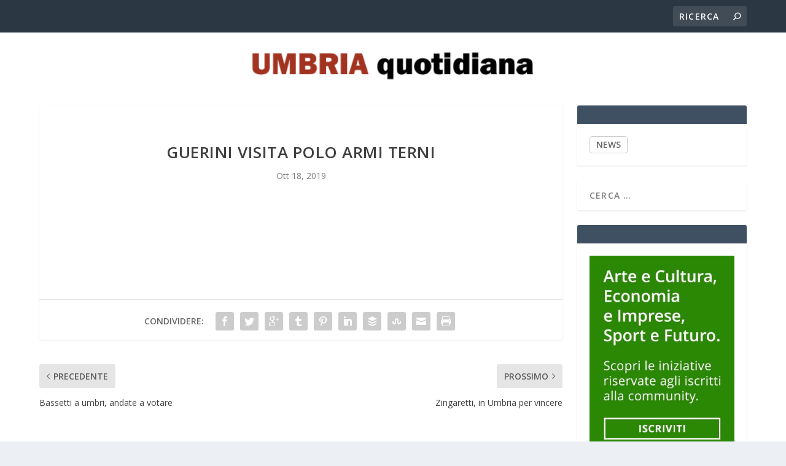

--- FILE ---
content_type: text/html; charset=UTF-8
request_url: https://umbriaquotidiana.it/2019/10/18/guerini-visita-polo-armi-terni/
body_size: 10682
content:
<!DOCTYPE html>
<!--[if IE 6]>
<html id="ie6" lang="it-IT">
<![endif]-->
<!--[if IE 7]>
<html id="ie7" lang="it-IT">
<![endif]-->
<!--[if IE 8]>
<html id="ie8" lang="it-IT">
<![endif]-->
<!--[if !(IE 6) | !(IE 7) | !(IE 8)  ]><!-->
<html lang="it-IT">
<!--<![endif]-->
<head>
	<meta charset="UTF-8" />
			
	<meta http-equiv="X-UA-Compatible" content="IE=edge">
	<link rel="pingback" href="https://umbriaquotidiana.it/xmlrpc.php" />

		<!--[if lt IE 9]>
	<script src="https://umbriaquotidiana.it/wp-content/themes/Extra/scripts/ext/html5.js" type="text/javascript"></script>
	<![endif]-->

	<script type="text/javascript">
		document.documentElement.className = 'js';
	</script>

	<link rel="preconnect" href="https://fonts.gstatic.com" crossorigin /><meta name='robots' content='index, follow, max-image-preview:large, max-snippet:-1, max-video-preview:-1' />
<script type="text/javascript">
			let jqueryParams=[],jQuery=function(r){return jqueryParams=[...jqueryParams,r],jQuery},$=function(r){return jqueryParams=[...jqueryParams,r],$};window.jQuery=jQuery,window.$=jQuery;let customHeadScripts=!1;jQuery.fn=jQuery.prototype={},$.fn=jQuery.prototype={},jQuery.noConflict=function(r){if(window.jQuery)return jQuery=window.jQuery,$=window.jQuery,customHeadScripts=!0,jQuery.noConflict},jQuery.ready=function(r){jqueryParams=[...jqueryParams,r]},$.ready=function(r){jqueryParams=[...jqueryParams,r]},jQuery.load=function(r){jqueryParams=[...jqueryParams,r]},$.load=function(r){jqueryParams=[...jqueryParams,r]},jQuery.fn.ready=function(r){jqueryParams=[...jqueryParams,r]},$.fn.ready=function(r){jqueryParams=[...jqueryParams,r]};</script>
	<!-- This site is optimized with the Yoast SEO plugin v26.8 - https://yoast.com/product/yoast-seo-wordpress/ -->
	<title>Guerini visita Polo armi Terni - Umbria Quotidiana</title>
	<link rel="canonical" href="https://umbriaquotidiana.it/2019/10/18/guerini-visita-polo-armi-terni/" />
	<meta property="og:locale" content="it_IT" />
	<meta property="og:type" content="article" />
	<meta property="og:title" content="Guerini visita Polo armi Terni - Umbria Quotidiana" />
	<meta property="og:description" content="Ministro, apprezzato storia e competenze di chi ci lavoraLeggi l&#039;articolo completo &gt;&gt; Fonte: Ansa" />
	<meta property="og:url" content="https://umbriaquotidiana.it/2019/10/18/guerini-visita-polo-armi-terni/" />
	<meta property="og:site_name" content="Umbria Quotidiana" />
	<meta property="article:published_time" content="2019-10-18T16:33:48+00:00" />
	<meta property="article:modified_time" content="2019-10-20T07:25:03+00:00" />
	<meta name="author" content="fqlwv" />
	<meta name="twitter:card" content="summary_large_image" />
	<meta name="twitter:label1" content="Scritto da" />
	<meta name="twitter:data1" content="fqlwv" />
	<script type="application/ld+json" class="yoast-schema-graph">{"@context":"https://schema.org","@graph":[{"@type":"Article","@id":"https://umbriaquotidiana.it/2019/10/18/guerini-visita-polo-armi-terni/#article","isPartOf":{"@id":"https://umbriaquotidiana.it/2019/10/18/guerini-visita-polo-armi-terni/"},"author":{"name":"fqlwv","@id":"https://umbriaquotidiana.it/#/schema/person/4b4ad61f26dda30952991c259f36c7e4"},"headline":"Guerini visita Polo armi Terni","datePublished":"2019-10-18T16:33:48+00:00","dateModified":"2019-10-20T07:25:03+00:00","mainEntityOfPage":{"@id":"https://umbriaquotidiana.it/2019/10/18/guerini-visita-polo-armi-terni/"},"wordCount":5,"articleSection":["REGIONE"],"inLanguage":"it-IT"},{"@type":"WebPage","@id":"https://umbriaquotidiana.it/2019/10/18/guerini-visita-polo-armi-terni/","url":"https://umbriaquotidiana.it/2019/10/18/guerini-visita-polo-armi-terni/","name":"Guerini visita Polo armi Terni - Umbria Quotidiana","isPartOf":{"@id":"https://umbriaquotidiana.it/#website"},"datePublished":"2019-10-18T16:33:48+00:00","dateModified":"2019-10-20T07:25:03+00:00","author":{"@id":"https://umbriaquotidiana.it/#/schema/person/4b4ad61f26dda30952991c259f36c7e4"},"breadcrumb":{"@id":"https://umbriaquotidiana.it/2019/10/18/guerini-visita-polo-armi-terni/#breadcrumb"},"inLanguage":"it-IT","potentialAction":[{"@type":"ReadAction","target":["https://umbriaquotidiana.it/2019/10/18/guerini-visita-polo-armi-terni/"]}]},{"@type":"BreadcrumbList","@id":"https://umbriaquotidiana.it/2019/10/18/guerini-visita-polo-armi-terni/#breadcrumb","itemListElement":[{"@type":"ListItem","position":1,"name":"Home","item":"https://umbriaquotidiana.it/"},{"@type":"ListItem","position":2,"name":"Guerini visita Polo armi Terni"}]},{"@type":"WebSite","@id":"https://umbriaquotidiana.it/#website","url":"https://umbriaquotidiana.it/","name":"Umbria Quotidiana","description":"Info e News dall&#039;Umbria","potentialAction":[{"@type":"SearchAction","target":{"@type":"EntryPoint","urlTemplate":"https://umbriaquotidiana.it/?s={search_term_string}"},"query-input":{"@type":"PropertyValueSpecification","valueRequired":true,"valueName":"search_term_string"}}],"inLanguage":"it-IT"},{"@type":"Person","@id":"https://umbriaquotidiana.it/#/schema/person/4b4ad61f26dda30952991c259f36c7e4","name":"fqlwv","image":{"@type":"ImageObject","inLanguage":"it-IT","@id":"https://umbriaquotidiana.it/#/schema/person/image/","url":"https://secure.gravatar.com/avatar/d060e1f6047bcf2079f5fcc04fe594732cff3b8885afdf8c162636c0306ebb40?s=96&d=mm&r=g","contentUrl":"https://secure.gravatar.com/avatar/d060e1f6047bcf2079f5fcc04fe594732cff3b8885afdf8c162636c0306ebb40?s=96&d=mm&r=g","caption":"fqlwv"},"url":"https://umbriaquotidiana.it/author/fqlwv/"}]}</script>
	<!-- / Yoast SEO plugin. -->


<link rel='dns-prefetch' href='//cdn.iubenda.com' />
<link rel='dns-prefetch' href='//fonts.googleapis.com' />
<link rel="alternate" type="application/rss+xml" title="Umbria Quotidiana &raquo; Feed" href="https://umbriaquotidiana.it/feed/" />
<link rel="alternate" type="application/rss+xml" title="Umbria Quotidiana &raquo; Feed dei commenti" href="https://umbriaquotidiana.it/comments/feed/" />
<link rel="alternate" title="oEmbed (JSON)" type="application/json+oembed" href="https://umbriaquotidiana.it/wp-json/oembed/1.0/embed?url=https%3A%2F%2Fumbriaquotidiana.it%2F2019%2F10%2F18%2Fguerini-visita-polo-armi-terni%2F" />
<link rel="alternate" title="oEmbed (XML)" type="text/xml+oembed" href="https://umbriaquotidiana.it/wp-json/oembed/1.0/embed?url=https%3A%2F%2Fumbriaquotidiana.it%2F2019%2F10%2F18%2Fguerini-visita-polo-armi-terni%2F&#038;format=xml" />
<meta content="Extra child theme v.1.0" name="generator"/><style id='wp-block-library-inline-css' type='text/css'>
:root{--wp-block-synced-color:#7a00df;--wp-block-synced-color--rgb:122,0,223;--wp-bound-block-color:var(--wp-block-synced-color);--wp-editor-canvas-background:#ddd;--wp-admin-theme-color:#007cba;--wp-admin-theme-color--rgb:0,124,186;--wp-admin-theme-color-darker-10:#006ba1;--wp-admin-theme-color-darker-10--rgb:0,107,160.5;--wp-admin-theme-color-darker-20:#005a87;--wp-admin-theme-color-darker-20--rgb:0,90,135;--wp-admin-border-width-focus:2px}@media (min-resolution:192dpi){:root{--wp-admin-border-width-focus:1.5px}}.wp-element-button{cursor:pointer}:root .has-very-light-gray-background-color{background-color:#eee}:root .has-very-dark-gray-background-color{background-color:#313131}:root .has-very-light-gray-color{color:#eee}:root .has-very-dark-gray-color{color:#313131}:root .has-vivid-green-cyan-to-vivid-cyan-blue-gradient-background{background:linear-gradient(135deg,#00d084,#0693e3)}:root .has-purple-crush-gradient-background{background:linear-gradient(135deg,#34e2e4,#4721fb 50%,#ab1dfe)}:root .has-hazy-dawn-gradient-background{background:linear-gradient(135deg,#faaca8,#dad0ec)}:root .has-subdued-olive-gradient-background{background:linear-gradient(135deg,#fafae1,#67a671)}:root .has-atomic-cream-gradient-background{background:linear-gradient(135deg,#fdd79a,#004a59)}:root .has-nightshade-gradient-background{background:linear-gradient(135deg,#330968,#31cdcf)}:root .has-midnight-gradient-background{background:linear-gradient(135deg,#020381,#2874fc)}:root{--wp--preset--font-size--normal:16px;--wp--preset--font-size--huge:42px}.has-regular-font-size{font-size:1em}.has-larger-font-size{font-size:2.625em}.has-normal-font-size{font-size:var(--wp--preset--font-size--normal)}.has-huge-font-size{font-size:var(--wp--preset--font-size--huge)}.has-text-align-center{text-align:center}.has-text-align-left{text-align:left}.has-text-align-right{text-align:right}.has-fit-text{white-space:nowrap!important}#end-resizable-editor-section{display:none}.aligncenter{clear:both}.items-justified-left{justify-content:flex-start}.items-justified-center{justify-content:center}.items-justified-right{justify-content:flex-end}.items-justified-space-between{justify-content:space-between}.screen-reader-text{border:0;clip-path:inset(50%);height:1px;margin:-1px;overflow:hidden;padding:0;position:absolute;width:1px;word-wrap:normal!important}.screen-reader-text:focus{background-color:#ddd;clip-path:none;color:#444;display:block;font-size:1em;height:auto;left:5px;line-height:normal;padding:15px 23px 14px;text-decoration:none;top:5px;width:auto;z-index:100000}html :where(.has-border-color){border-style:solid}html :where([style*=border-top-color]){border-top-style:solid}html :where([style*=border-right-color]){border-right-style:solid}html :where([style*=border-bottom-color]){border-bottom-style:solid}html :where([style*=border-left-color]){border-left-style:solid}html :where([style*=border-width]){border-style:solid}html :where([style*=border-top-width]){border-top-style:solid}html :where([style*=border-right-width]){border-right-style:solid}html :where([style*=border-bottom-width]){border-bottom-style:solid}html :where([style*=border-left-width]){border-left-style:solid}html :where(img[class*=wp-image-]){height:auto;max-width:100%}:where(figure){margin:0 0 1em}html :where(.is-position-sticky){--wp-admin--admin-bar--position-offset:var(--wp-admin--admin-bar--height,0px)}@media screen and (max-width:600px){html :where(.is-position-sticky){--wp-admin--admin-bar--position-offset:0px}}

/*# sourceURL=wp-block-library-inline-css */
</style><style id='global-styles-inline-css' type='text/css'>
:root{--wp--preset--aspect-ratio--square: 1;--wp--preset--aspect-ratio--4-3: 4/3;--wp--preset--aspect-ratio--3-4: 3/4;--wp--preset--aspect-ratio--3-2: 3/2;--wp--preset--aspect-ratio--2-3: 2/3;--wp--preset--aspect-ratio--16-9: 16/9;--wp--preset--aspect-ratio--9-16: 9/16;--wp--preset--color--black: #000000;--wp--preset--color--cyan-bluish-gray: #abb8c3;--wp--preset--color--white: #ffffff;--wp--preset--color--pale-pink: #f78da7;--wp--preset--color--vivid-red: #cf2e2e;--wp--preset--color--luminous-vivid-orange: #ff6900;--wp--preset--color--luminous-vivid-amber: #fcb900;--wp--preset--color--light-green-cyan: #7bdcb5;--wp--preset--color--vivid-green-cyan: #00d084;--wp--preset--color--pale-cyan-blue: #8ed1fc;--wp--preset--color--vivid-cyan-blue: #0693e3;--wp--preset--color--vivid-purple: #9b51e0;--wp--preset--gradient--vivid-cyan-blue-to-vivid-purple: linear-gradient(135deg,rgb(6,147,227) 0%,rgb(155,81,224) 100%);--wp--preset--gradient--light-green-cyan-to-vivid-green-cyan: linear-gradient(135deg,rgb(122,220,180) 0%,rgb(0,208,130) 100%);--wp--preset--gradient--luminous-vivid-amber-to-luminous-vivid-orange: linear-gradient(135deg,rgb(252,185,0) 0%,rgb(255,105,0) 100%);--wp--preset--gradient--luminous-vivid-orange-to-vivid-red: linear-gradient(135deg,rgb(255,105,0) 0%,rgb(207,46,46) 100%);--wp--preset--gradient--very-light-gray-to-cyan-bluish-gray: linear-gradient(135deg,rgb(238,238,238) 0%,rgb(169,184,195) 100%);--wp--preset--gradient--cool-to-warm-spectrum: linear-gradient(135deg,rgb(74,234,220) 0%,rgb(151,120,209) 20%,rgb(207,42,186) 40%,rgb(238,44,130) 60%,rgb(251,105,98) 80%,rgb(254,248,76) 100%);--wp--preset--gradient--blush-light-purple: linear-gradient(135deg,rgb(255,206,236) 0%,rgb(152,150,240) 100%);--wp--preset--gradient--blush-bordeaux: linear-gradient(135deg,rgb(254,205,165) 0%,rgb(254,45,45) 50%,rgb(107,0,62) 100%);--wp--preset--gradient--luminous-dusk: linear-gradient(135deg,rgb(255,203,112) 0%,rgb(199,81,192) 50%,rgb(65,88,208) 100%);--wp--preset--gradient--pale-ocean: linear-gradient(135deg,rgb(255,245,203) 0%,rgb(182,227,212) 50%,rgb(51,167,181) 100%);--wp--preset--gradient--electric-grass: linear-gradient(135deg,rgb(202,248,128) 0%,rgb(113,206,126) 100%);--wp--preset--gradient--midnight: linear-gradient(135deg,rgb(2,3,129) 0%,rgb(40,116,252) 100%);--wp--preset--font-size--small: 13px;--wp--preset--font-size--medium: 20px;--wp--preset--font-size--large: 36px;--wp--preset--font-size--x-large: 42px;--wp--preset--spacing--20: 0.44rem;--wp--preset--spacing--30: 0.67rem;--wp--preset--spacing--40: 1rem;--wp--preset--spacing--50: 1.5rem;--wp--preset--spacing--60: 2.25rem;--wp--preset--spacing--70: 3.38rem;--wp--preset--spacing--80: 5.06rem;--wp--preset--shadow--natural: 6px 6px 9px rgba(0, 0, 0, 0.2);--wp--preset--shadow--deep: 12px 12px 50px rgba(0, 0, 0, 0.4);--wp--preset--shadow--sharp: 6px 6px 0px rgba(0, 0, 0, 0.2);--wp--preset--shadow--outlined: 6px 6px 0px -3px rgb(255, 255, 255), 6px 6px rgb(0, 0, 0);--wp--preset--shadow--crisp: 6px 6px 0px rgb(0, 0, 0);}:root { --wp--style--global--content-size: 856px;--wp--style--global--wide-size: 1280px; }:where(body) { margin: 0; }.wp-site-blocks > .alignleft { float: left; margin-right: 2em; }.wp-site-blocks > .alignright { float: right; margin-left: 2em; }.wp-site-blocks > .aligncenter { justify-content: center; margin-left: auto; margin-right: auto; }:where(.is-layout-flex){gap: 0.5em;}:where(.is-layout-grid){gap: 0.5em;}.is-layout-flow > .alignleft{float: left;margin-inline-start: 0;margin-inline-end: 2em;}.is-layout-flow > .alignright{float: right;margin-inline-start: 2em;margin-inline-end: 0;}.is-layout-flow > .aligncenter{margin-left: auto !important;margin-right: auto !important;}.is-layout-constrained > .alignleft{float: left;margin-inline-start: 0;margin-inline-end: 2em;}.is-layout-constrained > .alignright{float: right;margin-inline-start: 2em;margin-inline-end: 0;}.is-layout-constrained > .aligncenter{margin-left: auto !important;margin-right: auto !important;}.is-layout-constrained > :where(:not(.alignleft):not(.alignright):not(.alignfull)){max-width: var(--wp--style--global--content-size);margin-left: auto !important;margin-right: auto !important;}.is-layout-constrained > .alignwide{max-width: var(--wp--style--global--wide-size);}body .is-layout-flex{display: flex;}.is-layout-flex{flex-wrap: wrap;align-items: center;}.is-layout-flex > :is(*, div){margin: 0;}body .is-layout-grid{display: grid;}.is-layout-grid > :is(*, div){margin: 0;}body{padding-top: 0px;padding-right: 0px;padding-bottom: 0px;padding-left: 0px;}:root :where(.wp-element-button, .wp-block-button__link){background-color: #32373c;border-width: 0;color: #fff;font-family: inherit;font-size: inherit;font-style: inherit;font-weight: inherit;letter-spacing: inherit;line-height: inherit;padding-top: calc(0.667em + 2px);padding-right: calc(1.333em + 2px);padding-bottom: calc(0.667em + 2px);padding-left: calc(1.333em + 2px);text-decoration: none;text-transform: inherit;}.has-black-color{color: var(--wp--preset--color--black) !important;}.has-cyan-bluish-gray-color{color: var(--wp--preset--color--cyan-bluish-gray) !important;}.has-white-color{color: var(--wp--preset--color--white) !important;}.has-pale-pink-color{color: var(--wp--preset--color--pale-pink) !important;}.has-vivid-red-color{color: var(--wp--preset--color--vivid-red) !important;}.has-luminous-vivid-orange-color{color: var(--wp--preset--color--luminous-vivid-orange) !important;}.has-luminous-vivid-amber-color{color: var(--wp--preset--color--luminous-vivid-amber) !important;}.has-light-green-cyan-color{color: var(--wp--preset--color--light-green-cyan) !important;}.has-vivid-green-cyan-color{color: var(--wp--preset--color--vivid-green-cyan) !important;}.has-pale-cyan-blue-color{color: var(--wp--preset--color--pale-cyan-blue) !important;}.has-vivid-cyan-blue-color{color: var(--wp--preset--color--vivid-cyan-blue) !important;}.has-vivid-purple-color{color: var(--wp--preset--color--vivid-purple) !important;}.has-black-background-color{background-color: var(--wp--preset--color--black) !important;}.has-cyan-bluish-gray-background-color{background-color: var(--wp--preset--color--cyan-bluish-gray) !important;}.has-white-background-color{background-color: var(--wp--preset--color--white) !important;}.has-pale-pink-background-color{background-color: var(--wp--preset--color--pale-pink) !important;}.has-vivid-red-background-color{background-color: var(--wp--preset--color--vivid-red) !important;}.has-luminous-vivid-orange-background-color{background-color: var(--wp--preset--color--luminous-vivid-orange) !important;}.has-luminous-vivid-amber-background-color{background-color: var(--wp--preset--color--luminous-vivid-amber) !important;}.has-light-green-cyan-background-color{background-color: var(--wp--preset--color--light-green-cyan) !important;}.has-vivid-green-cyan-background-color{background-color: var(--wp--preset--color--vivid-green-cyan) !important;}.has-pale-cyan-blue-background-color{background-color: var(--wp--preset--color--pale-cyan-blue) !important;}.has-vivid-cyan-blue-background-color{background-color: var(--wp--preset--color--vivid-cyan-blue) !important;}.has-vivid-purple-background-color{background-color: var(--wp--preset--color--vivid-purple) !important;}.has-black-border-color{border-color: var(--wp--preset--color--black) !important;}.has-cyan-bluish-gray-border-color{border-color: var(--wp--preset--color--cyan-bluish-gray) !important;}.has-white-border-color{border-color: var(--wp--preset--color--white) !important;}.has-pale-pink-border-color{border-color: var(--wp--preset--color--pale-pink) !important;}.has-vivid-red-border-color{border-color: var(--wp--preset--color--vivid-red) !important;}.has-luminous-vivid-orange-border-color{border-color: var(--wp--preset--color--luminous-vivid-orange) !important;}.has-luminous-vivid-amber-border-color{border-color: var(--wp--preset--color--luminous-vivid-amber) !important;}.has-light-green-cyan-border-color{border-color: var(--wp--preset--color--light-green-cyan) !important;}.has-vivid-green-cyan-border-color{border-color: var(--wp--preset--color--vivid-green-cyan) !important;}.has-pale-cyan-blue-border-color{border-color: var(--wp--preset--color--pale-cyan-blue) !important;}.has-vivid-cyan-blue-border-color{border-color: var(--wp--preset--color--vivid-cyan-blue) !important;}.has-vivid-purple-border-color{border-color: var(--wp--preset--color--vivid-purple) !important;}.has-vivid-cyan-blue-to-vivid-purple-gradient-background{background: var(--wp--preset--gradient--vivid-cyan-blue-to-vivid-purple) !important;}.has-light-green-cyan-to-vivid-green-cyan-gradient-background{background: var(--wp--preset--gradient--light-green-cyan-to-vivid-green-cyan) !important;}.has-luminous-vivid-amber-to-luminous-vivid-orange-gradient-background{background: var(--wp--preset--gradient--luminous-vivid-amber-to-luminous-vivid-orange) !important;}.has-luminous-vivid-orange-to-vivid-red-gradient-background{background: var(--wp--preset--gradient--luminous-vivid-orange-to-vivid-red) !important;}.has-very-light-gray-to-cyan-bluish-gray-gradient-background{background: var(--wp--preset--gradient--very-light-gray-to-cyan-bluish-gray) !important;}.has-cool-to-warm-spectrum-gradient-background{background: var(--wp--preset--gradient--cool-to-warm-spectrum) !important;}.has-blush-light-purple-gradient-background{background: var(--wp--preset--gradient--blush-light-purple) !important;}.has-blush-bordeaux-gradient-background{background: var(--wp--preset--gradient--blush-bordeaux) !important;}.has-luminous-dusk-gradient-background{background: var(--wp--preset--gradient--luminous-dusk) !important;}.has-pale-ocean-gradient-background{background: var(--wp--preset--gradient--pale-ocean) !important;}.has-electric-grass-gradient-background{background: var(--wp--preset--gradient--electric-grass) !important;}.has-midnight-gradient-background{background: var(--wp--preset--gradient--midnight) !important;}.has-small-font-size{font-size: var(--wp--preset--font-size--small) !important;}.has-medium-font-size{font-size: var(--wp--preset--font-size--medium) !important;}.has-large-font-size{font-size: var(--wp--preset--font-size--large) !important;}.has-x-large-font-size{font-size: var(--wp--preset--font-size--x-large) !important;}
/*# sourceURL=global-styles-inline-css */
</style>

<link rel='stylesheet' id='extra-fonts-css' href='https://fonts.googleapis.com/css?family=Open+Sans:300italic,400italic,600italic,700italic,800italic,400,300,600,700,800&#038;subset=latin,latin-ext' type='text/css' media='all' />
<link rel='stylesheet' id='extra-style-parent-css' href='https://umbriaquotidiana.it/wp-content/themes/Extra/style-static.min.css?ver=4.27.5' type='text/css' media='all' />
<link rel='stylesheet' id='childe2-style-css' href='https://umbriaquotidiana.it/wp-content/themes/Extra-child/style.css?ver=4.27.5' type='text/css' media='all' />
<link rel='stylesheet' id='extra-style-css' href='https://umbriaquotidiana.it/wp-content/themes/Extra-child/style.css?ver=4.27.5' type='text/css' media='all' />

<script  type="text/javascript" class=" _iub_cs_skip" type="text/javascript" id="iubenda-head-inline-scripts-0">
/* <![CDATA[ */

var _iub = _iub || [];
_iub.csConfiguration = {"consentOnContinuedBrowsing":false,"countryDetection":true,"enableCcpa":true,"invalidateConsentWithoutLog":true,"perPurposeConsent":true,"priorConsent":false,"siteId":1206479,"whitelabel":false,"cookiePolicyId":62476556,"lang":"it", "banner":{ "acceptButtonColor":"#156E0F","acceptButtonDisplay":true,"closeButtonRejects":true,"customizeButtonDisplay":true,"explicitWithdrawal":true,"listPurposes":true,"rejectButtonColor":"#832929","rejectButtonDisplay":true }};

//# sourceURL=iubenda-head-inline-scripts-0
/* ]]> */
</script>
<script  type="text/javascript" src="//cdn.iubenda.com/cs/ccpa/stub.js" class=" _iub_cs_skip" type="text/javascript" src="//cdn.iubenda.com/cs/ccpa/stub.js?ver=3.12.5" id="iubenda-head-scripts-0-js"></script>
<script  type="text/javascript" src="//cdn.iubenda.com/cs/iubenda_cs.js" charset="UTF-8" async="async" class=" _iub_cs_skip" type="text/javascript" src="//cdn.iubenda.com/cs/iubenda_cs.js?ver=3.12.5" id="iubenda-head-scripts-1-js"></script>
<link rel="https://api.w.org/" href="https://umbriaquotidiana.it/wp-json/" /><link rel="alternate" title="JSON" type="application/json" href="https://umbriaquotidiana.it/wp-json/wp/v2/posts/90007" /><link rel="EditURI" type="application/rsd+xml" title="RSD" href="https://umbriaquotidiana.it/xmlrpc.php?rsd" />
<meta name="generator" content="WordPress 6.9" />
<link rel='shortlink' href='https://umbriaquotidiana.it/?p=90007' />
<meta name="viewport" content="width=device-width, initial-scale=1.0, maximum-scale=1.0, user-scalable=1" /><link rel="icon" href="https://umbriaquotidiana.it/wp-content/uploads/2022/11/umbria-quotidiana.png" sizes="32x32" />
<link rel="icon" href="https://umbriaquotidiana.it/wp-content/uploads/2022/11/umbria-quotidiana.png" sizes="192x192" />
<link rel="apple-touch-icon" href="https://umbriaquotidiana.it/wp-content/uploads/2022/11/umbria-quotidiana.png" />
<meta name="msapplication-TileImage" content="https://umbriaquotidiana.it/wp-content/uploads/2022/11/umbria-quotidiana.png" />
<link rel="stylesheet" id="et-extra-customizer-global-cached-inline-styles" href="https://umbriaquotidiana.it/wp-content/et-cache/global/et-extra-customizer-global.min.css?ver=1766008559" /><!-- Global site tag (gtag.js) - Google Analytics -->
<script async src="https://www.googletagmanager.com/gtag/js?id=UA-156027176-15"></script>
<script>
  window.dataLayer = window.dataLayer || [];
  function gtag(){dataLayer.push(arguments);}
  gtag('js', new Date());

  gtag('config', 'UA-156027176-15');
</script>
</head>
<body class="wp-singular post-template-default single single-post postid-90007 single-format-standard wp-theme-Extra wp-child-theme-Extra-child et_extra et_fixed_nav et_pb_gutters3 et_primary_nav_dropdown_animation_Default et_secondary_nav_dropdown_animation_Default with_sidebar with_sidebar_right et_includes_sidebar et-db">
	<div id="page-container" class="page-container">
				<!-- Header -->
		<header class="header centered">
						<!-- #top-header -->
			<div id="top-header" style="">
				<div class="container">

					<!-- Secondary Nav -->
											<div id="et-secondary-nav" class="et-trending">
						
							<!-- ET Trending -->
							<div id="et-trending">

								<!-- ET Trending Button -->
								<a id="et-trending-button" href="#" title="">
									<span></span>
									<span></span>
									<span></span>
								</a>

								<!-- ET Trending Label -->
								<h4 id="et-trending-label">
									DI TENDENZA:								</h4>

								<!-- ET Trending Post Loop -->
								<div id='et-trending-container'>
																											<div id="et-trending-post-112005" class="et-trending-post et-trending-latest">
											<a href="https://umbriaquotidiana.it/2026/01/21/il-principe-harry-pronto-a-testimoniare-a-londra-causa-milionaria-contro-il-daily-mail/">Il principe Harry pronto a testimoniare a Londra: causa...</a>
										</div>
																			<div id="et-trending-post-85742" class="et-trending-post">
											<a href="https://umbriaquotidiana.it/2019/10/14/debutto-a-roma-per-luomo-senza-gravita/">Debutto a Roma per &#8220;L&#8217;uomo senza gravità&#8...</a>
										</div>
																			<div id="et-trending-post-88792" class="et-trending-post">
											<a href="https://umbriaquotidiana.it/2019/10/17/guinea-alpha-conde-invita-al-dialogo/">Guinea: Alpha Condé invita al dialogo</a>
										</div>
																									</div>
							</div>
							
												</div>
					
					<!-- #et-info -->
					<div id="et-info">

						
						<!-- .et-top-search -->
												<div class="et-top-search" style="">
							<form role="search" class="et-search-form" method="get" action="https://umbriaquotidiana.it/">
			<input type="search" class="et-search-field" placeholder="Ricerca" value="" name="s" title="Cercare:" />
			<button class="et-search-submit"></button>
		</form>						</div>
						
						<!-- cart -->
											</div>
				</div><!-- /.container -->
			</div><!-- /#top-header -->

			
			<!-- Main Header -->
			<div id="main-header-wrapper">
				<div id="main-header" data-fixed-height="80">
					<div class="container">
					<!-- ET Ad -->
						
						
						<!-- Logo -->
						<a class="logo" href="https://umbriaquotidiana.it/" data-fixed-height="51">
							<img src="https://umbriaquotidiana.it/wp-content/uploads/2021/06/logo-umbriaquotidiana.png" alt="Umbria Quotidiana" id="logo" />
						</a>

						
						<!-- ET Navigation -->
						<div id="et-navigation" class="">
							<ul id="et-menu" class="nav"><li id="menu-item-9" class="menu-item menu-item-type-taxonomy menu-item-object-category menu-item-9"><a href="https://umbriaquotidiana.it/category/perugia/">PERUGIA</a></li>
<li id="menu-item-10" class="menu-item menu-item-type-taxonomy menu-item-object-category menu-item-10"><a href="https://umbriaquotidiana.it/category/terni/">TERNI</a></li>
<li id="menu-item-95550" class="menu-item menu-item-type-taxonomy menu-item-object-category menu-item-95550"><a href="https://umbriaquotidiana.it/category/slide/">NEWS</a></li>
</ul>							<div id="et-mobile-navigation">
			<span class="show-menu">
				<div class="show-menu-button">
					<span></span>
					<span></span>
					<span></span>
				</div>
				<p>Seleziona Pagina</p>
			</span>
			<nav>
			</nav>
		</div> <!-- /#et-mobile-navigation -->						</div><!-- /#et-navigation -->
					</div><!-- /.container -->
				</div><!-- /#main-header -->
			</div><!-- /#main-header-wrapper -->

		</header>

				<div id="main-content">
		<div class="container">
		<div id="content-area" class="clearfix">
			<div class="et_pb_extra_column_main">
																<article id="post-90007" class="module single-post-module post-90007 post type-post status-publish format-standard hentry category-regione et-doesnt-have-format-content et_post_format-et-post-format-standard">
														<div class="post-header">
								<h1 class="entry-title">Guerini visita Polo armi Terni</h1>
								<div class="post-meta vcard">
									<p><span class="updated">Ott 18, 2019</span></p>
								</div>
							</div>
							
							
														
							<div class="post-wrap">
															<div class="post-content entry-content">
																										</div>
														</div>
														<div class="post-footer">
								<div class="social-icons ed-social-share-icons">
									<p class="share-title">Condividere:</p>
									
		
		
		
		
		
		
		
		
		
		<a href="http://www.facebook.com/sharer.php?u=https://umbriaquotidiana.it/2019/10/18/guerini-visita-polo-armi-terni/&#038;t=Guerini%20visita%20Polo%20armi%20Terni" class="social-share-link" title="Condividi &quot; Guerini visita Polo armi Terni &quot; tramite Facebook" data-network-name="facebook" data-share-title="Guerini visita Polo armi Terni" data-share-url="https://umbriaquotidiana.it/2019/10/18/guerini-visita-polo-armi-terni/">
				<span class="et-extra-icon et-extra-icon-facebook et-extra-icon-background-hover" ></span>
			</a><a href="http://twitter.com/intent/tweet?text=Guerini%20visita%20Polo%20armi%20Terni%20https://umbriaquotidiana.it/2019/10/18/guerini-visita-polo-armi-terni/" class="social-share-link" title="Condividi &quot; Guerini visita Polo armi Terni &quot; tramite Twitter" data-network-name="twitter" data-share-title="Guerini visita Polo armi Terni" data-share-url="https://umbriaquotidiana.it/2019/10/18/guerini-visita-polo-armi-terni/">
				<span class="et-extra-icon et-extra-icon-twitter et-extra-icon-background-hover" ></span>
			</a><a href="https://plus.google.com/share?url=https://umbriaquotidiana.it/2019/10/18/guerini-visita-polo-armi-terni/&#038;t=Guerini%20visita%20Polo%20armi%20Terni" class="social-share-link" title="Condividi &quot; Guerini visita Polo armi Terni &quot; tramite Google +" data-network-name="googleplus" data-share-title="Guerini visita Polo armi Terni" data-share-url="https://umbriaquotidiana.it/2019/10/18/guerini-visita-polo-armi-terni/">
				<span class="et-extra-icon et-extra-icon-googleplus et-extra-icon-background-hover" ></span>
			</a><a href="https://www.tumblr.com/share?v=3&#038;u=https://umbriaquotidiana.it/2019/10/18/guerini-visita-polo-armi-terni/&#038;t=Guerini%20visita%20Polo%20armi%20Terni" class="social-share-link" title="Condividi &quot; Guerini visita Polo armi Terni &quot; tramite Tumblr" data-network-name="tumblr" data-share-title="Guerini visita Polo armi Terni" data-share-url="https://umbriaquotidiana.it/2019/10/18/guerini-visita-polo-armi-terni/">
				<span class="et-extra-icon et-extra-icon-tumblr et-extra-icon-background-hover" ></span>
			</a><a href="http://www.pinterest.com/pin/create/button/?url=https://umbriaquotidiana.it/2019/10/18/guerini-visita-polo-armi-terni/&#038;description=Guerini%20visita%20Polo%20armi%20Terni&#038;media=" class="social-share-link" title="Condividi &quot; Guerini visita Polo armi Terni &quot; tramite Pinterest" data-network-name="pinterest" data-share-title="Guerini visita Polo armi Terni" data-share-url="https://umbriaquotidiana.it/2019/10/18/guerini-visita-polo-armi-terni/">
				<span class="et-extra-icon et-extra-icon-pinterest et-extra-icon-background-hover" ></span>
			</a><a href="http://www.linkedin.com/shareArticle?mini=true&#038;url=https://umbriaquotidiana.it/2019/10/18/guerini-visita-polo-armi-terni/&#038;title=Guerini%20visita%20Polo%20armi%20Terni" class="social-share-link" title="Condividi &quot; Guerini visita Polo armi Terni &quot; tramite LinkedIn" data-network-name="linkedin" data-share-title="Guerini visita Polo armi Terni" data-share-url="https://umbriaquotidiana.it/2019/10/18/guerini-visita-polo-armi-terni/">
				<span class="et-extra-icon et-extra-icon-linkedin et-extra-icon-background-hover" ></span>
			</a><a href="https://bufferapp.com/add?url=https://umbriaquotidiana.it/2019/10/18/guerini-visita-polo-armi-terni/&#038;title=Guerini%20visita%20Polo%20armi%20Terni" class="social-share-link" title="Condividi &quot; Guerini visita Polo armi Terni &quot; tramite Buffer" data-network-name="buffer" data-share-title="Guerini visita Polo armi Terni" data-share-url="https://umbriaquotidiana.it/2019/10/18/guerini-visita-polo-armi-terni/">
				<span class="et-extra-icon et-extra-icon-buffer et-extra-icon-background-hover" ></span>
			</a><a href="http://www.stumbleupon.com/badge?url=https://umbriaquotidiana.it/2019/10/18/guerini-visita-polo-armi-terni/&#038;title=Guerini%20visita%20Polo%20armi%20Terni" class="social-share-link" title="Condividi &quot; Guerini visita Polo armi Terni &quot; tramite Stumbleupon" data-network-name="stumbleupon" data-share-title="Guerini visita Polo armi Terni" data-share-url="https://umbriaquotidiana.it/2019/10/18/guerini-visita-polo-armi-terni/">
				<span class="et-extra-icon et-extra-icon-stumbleupon et-extra-icon-background-hover" ></span>
			</a><a href="#" class="social-share-link" title="Condividi &quot; Guerini visita Polo armi Terni &quot; tramite Email" data-network-name="basic_email" data-share-title="Guerini visita Polo armi Terni" data-share-url="https://umbriaquotidiana.it/2019/10/18/guerini-visita-polo-armi-terni/">
				<span class="et-extra-icon et-extra-icon-basic_email et-extra-icon-background-hover" ></span>
			</a><a href="#" class="social-share-link" title="Condividi &quot; Guerini visita Polo armi Terni &quot; tramite Print" data-network-name="basic_print" data-share-title="Guerini visita Polo armi Terni" data-share-url="https://umbriaquotidiana.it/2019/10/18/guerini-visita-polo-armi-terni/">
				<span class="et-extra-icon et-extra-icon-basic_print et-extra-icon-background-hover" ></span>
			</a>								</div>
																<style type="text/css" id="rating-stars">
									.post-footer .rating-stars #rated-stars img.star-on,
									.post-footer .rating-stars #rating-stars img.star-on {
										background-color: #db509f;
									}
								</style>
							</div>

																				</article>

						<nav class="post-nav">
							<div class="nav-links clearfix">
								<div class="nav-link nav-link-prev">
									<a href="https://umbriaquotidiana.it/2019/10/18/bassetti-a-umbri-andate-a-votare/" rel="prev"><span class="button">Precedente</span><span class="title">Bassetti a umbri, andate a votare</span></a>								</div>
								<div class="nav-link nav-link-next">
									<a href="https://umbriaquotidiana.it/2019/10/18/zingaretti-in-umbria-per-vincere/" rel="next"><span class="button">Prossimo</span><span class="title">Zingaretti, in Umbria per vincere</span></a>								</div>
							</div>
						</nav>
						
										
							</div><!-- /.et_pb_extra_column.et_pb_extra_column_main -->

			<div class="et_pb_extra_column_sidebar">
	<div id="custom_html-11" class="widget_text et_pb_widget widget_custom_html"><h4 class="widgettitle"> </h4><div class="textwidget custom-html-widget">
<a href="https://umbriaquotidiana.it/category/slide/" class="news-link">NEWS</a>

<style>
.news-link {
  font-family: inherit;      /* stesso font del tema */
  font-size: 14px;           /* simile al campo cerca */
  color: #333;               /* colore testo */
  text-decoration: none;
  border: 1px solid #ccc;    /* bordo intorno */
  padding: 4px 10px;         /* un po' di spazio interno */
  border-radius: 4px;        /* angoli arrotondati */
  display: inline-block;
}

.news-link:hover {
  border-color: #888;        /* effetto hover */
  color: #000;
}
</style>
</div></div> <!-- end .et_pb_widget --><div id="search-3" class="et_pb_widget widget_search"><h4 class="widgettitle"> </h4><form role="search" method="get" class="search-form" action="https://umbriaquotidiana.it/">
				<label>
					<span class="screen-reader-text">Ricerca per:</span>
					<input type="search" class="search-field" placeholder="Cerca &hellip;" value="" name="s" />
				</label>
				<input type="submit" class="search-submit" value="Cerca" />
			</form></div> <!-- end .et_pb_widget --><div id="custom_html-10" class="widget_text et_pb_widget widget_custom_html"><h4 class="widgettitle"> </h4><div class="textwidget custom-html-widget"><div style="margin:0 auto; padding-bottom:30px;"><a href="https://group.intesasanpaolo.com/it/sezione-editoriale/eventi-progetti/area-riservata/registrazione?utm_campaign=IQDMedias2025&utm_source=Fad&utm_medium=Banner&utm_content=Area_Riservata&utm_term=07072025" target="“_blank”"><img src="https://associatedmedias.com/wp-content/uploads/2025/07/area-riservata_300x600.jpg"/></a></div></div></div> <!-- end .et_pb_widget --><div id="custom_html-8" class="widget_text et_pb_widget widget_custom_html"><h4 class="widgettitle"> </h4><div class="textwidget custom-html-widget"><a href=" https://insideart.eu/" rel= “nofollow” target=“_blank”><img src="https://associatedmedias.com/wp-content/uploads/2022/10/inside_art_300x300.jpg" /></a></div></div> <!-- end .et_pb_widget --></div>

		</div> <!-- #content-area -->
	</div> <!-- .container -->
	</div> <!-- #main-content -->

	
	<footer id="footer" class="footer_columns_2">
		<div class="container">
	<div class="et_pb_extra_row container-width-change-notify">
						<div class="et_pb_extra_column odd column-1">
					<div id="text-3" class="et_pb_widget widget_text"><h4 class="widgettitle"> </h4>			<div class="textwidget"><p><a class="iubenda-white iubenda-noiframe iubenda-embed iubenda-noiframe " title="Privacy Policy " href="https://www.iubenda.com/privacy-policy/62476556">Privacy Policy</a><script type="text/javascript">(function (w,d) {var loader = function () {var s = d.createElement("script"), tag = d.getElementsByTagName("script")[0]; s.src="https://cdn.iubenda.com/iubenda.js"; tag.parentNode.insertBefore(s,tag);}; if(w.addEventListener){w.addEventListener("load", loader, false);}else if(w.attachEvent){w.attachEvent("onload", loader);}else{w.onload = loader;}})(window, document);</script> <a class="iubenda-white iubenda-noiframe iubenda-embed iubenda-noiframe " title="Cookie Policy " href="https://www.iubenda.com/privacy-policy/62476556/cookie-policy">Cookie Policy</a><script type="text/javascript">(function (w,d) {var loader = function () {var s = d.createElement("script"), tag = d.getElementsByTagName("script")[0]; s.src="https://cdn.iubenda.com/iubenda.js"; tag.parentNode.insertBefore(s,tag);}; if(w.addEventListener){w.addEventListener("load", loader, false);}else if(w.attachEvent){w.attachEvent("onload", loader);}else{w.onload = loader;}})(window, document);</script></p>
<p><a class="iubenda-cs-preferences-link" href="#">Aggiorna le tue preferenze di tracciamento della pubblicità</a></p>
<p>Testata supplemento ed associata all’agenzia di stampa Associated Medias<br />
<strong>Associated Medias srl</strong><br />
Sede legale &#8211; P.I. 03795670797<br />
Viale Bruno Buozzi 102 &#8211; Rome – Italy</p>
</div>
		</div> <!-- end .et_pb_widget -->				</div>
					</div>
</div>
		<div id="footer-bottom">
			<div class="container">

				<!-- Footer Info -->
				<p id="footer-info">Progettato da <a href="http://www.elegantthemes.com" title="Premium WordPress Themes">Elegant Themes</a> | Alimentato da <a href="http://www.wordpress.org">WordPress</a></p>

				<!-- Footer Navigation -->
				
			</div>
		</div>
	</footer>
	</div> <!-- #page-container -->

	
	<script type="speculationrules">
{"prefetch":[{"source":"document","where":{"and":[{"href_matches":"/*"},{"not":{"href_matches":["/wp-*.php","/wp-admin/*","/wp-content/uploads/*","/wp-content/*","/wp-content/plugins/*","/wp-content/themes/Extra-child/*","/wp-content/themes/Extra/*","/*\\?(.+)"]}},{"not":{"selector_matches":"a[rel~=\"nofollow\"]"}},{"not":{"selector_matches":".no-prefetch, .no-prefetch a"}}]},"eagerness":"conservative"}]}
</script>
<script type="text/javascript" src="https://umbriaquotidiana.it/wp-includes/js/masonry.min.js?ver=4.2.2" id="masonry-js"></script>
<script type="text/javascript" src="https://umbriaquotidiana.it/wp-includes/js/jquery/jquery.min.js?ver=3.7.1" id="jquery-core-js"></script>
<script type="text/javascript" src="https://umbriaquotidiana.it/wp-includes/js/jquery/jquery-migrate.min.js?ver=3.4.1" id="jquery-migrate-js"></script>
<script type="text/javascript" id="jquery-js-after">
/* <![CDATA[ */
jqueryParams.length&&$.each(jqueryParams,function(e,r){if("function"==typeof r){var n=String(r);n.replace("$","jQuery");var a=new Function("return "+n)();$(document).ready(a)}});
//# sourceURL=jquery-js-after
/* ]]> */
</script>
<script type="text/javascript" src="https://umbriaquotidiana.it/wp-content/themes/Extra/includes/builder/feature/dynamic-assets/assets/js/salvattore.js?ver=4.27.5" id="salvattore-js"></script>
<script type="text/javascript" id="extra-scripts-js-extra">
/* <![CDATA[ */
var EXTRA = {"images_uri":"https://umbriaquotidiana.it/wp-content/themes/Extra/images/","ajaxurl":"https://umbriaquotidiana.it/wp-admin/admin-ajax.php","your_rating":"Il tuo punteggio:","item_in_cart_count":"%d Item in Cart","items_in_cart_count":"%d articoli nel carrello","item_count":"%d Item","items_count":"%d elementi","rating_nonce":"7128fedbc5","timeline_nonce":"62b6c88eb6","blog_feed_nonce":"7943a94f2e","error":"Si \u00e8 verificato un problema, riprova.","contact_error_name_required":"Il campo del nome non pu\u00f2 essere vuoto.","contact_error_email_required":"Il campo email non pu\u00f2 essere vuoto.","contact_error_email_invalid":"Si prega di inserire un indirizzo email valido.","is_ab_testing_active":"","is_cache_plugin_active":"yes"};
var et_builder_utils_params = {"condition":{"diviTheme":false,"extraTheme":true},"scrollLocations":["app","top"],"builderScrollLocations":{"desktop":"app","tablet":"app","phone":"app"},"onloadScrollLocation":"app","builderType":"fe"};
var et_frontend_scripts = {"builderCssContainerPrefix":"#et-boc","builderCssLayoutPrefix":"#et-boc .et-l"};
var et_pb_custom = {"ajaxurl":"https://umbriaquotidiana.it/wp-admin/admin-ajax.php","images_uri":"https://umbriaquotidiana.it/wp-content/themes/Extra/images","builder_images_uri":"https://umbriaquotidiana.it/wp-content/themes/Extra/includes/builder/images","et_frontend_nonce":"0234d146c5","subscription_failed":"Si prega di verificare i campi di seguito per assicurarsi di aver inserito le informazioni corrette.","et_ab_log_nonce":"c29fb390f5","fill_message":"Compila i seguenti campi:","contact_error_message":"Per favore, correggi i seguenti errori:","invalid":"E-mail non valido","captcha":"Captcha","prev":"Indietro","previous":"Precedente","next":"Accanto","wrong_captcha":"Hai inserito un numero errato nei captcha.","wrong_checkbox":"Casella di controllo","ignore_waypoints":"no","is_divi_theme_used":"","widget_search_selector":".widget_search","ab_tests":[],"is_ab_testing_active":"","page_id":"90007","unique_test_id":"","ab_bounce_rate":"5","is_cache_plugin_active":"yes","is_shortcode_tracking":"","tinymce_uri":"https://umbriaquotidiana.it/wp-content/themes/Extra/includes/builder/frontend-builder/assets/vendors","accent_color":"#a13626","waypoints_options":[]};
var et_pb_box_shadow_elements = [];
//# sourceURL=extra-scripts-js-extra
/* ]]> */
</script>
<script type="text/javascript" src="https://umbriaquotidiana.it/wp-content/themes/Extra/scripts/scripts.min.js?ver=4.27.5" id="extra-scripts-js"></script>
<script type="text/javascript" src="https://umbriaquotidiana.it/wp-content/themes/Extra/includes/builder/feature/dynamic-assets/assets/js/jquery.fitvids.js?ver=4.27.5" id="fitvids-js"></script>
<script type="text/javascript" src="https://umbriaquotidiana.it/wp-content/themes/Extra/core/admin/js/common.js?ver=4.27.5" id="et-core-common-js"></script>
</body>
</html>
